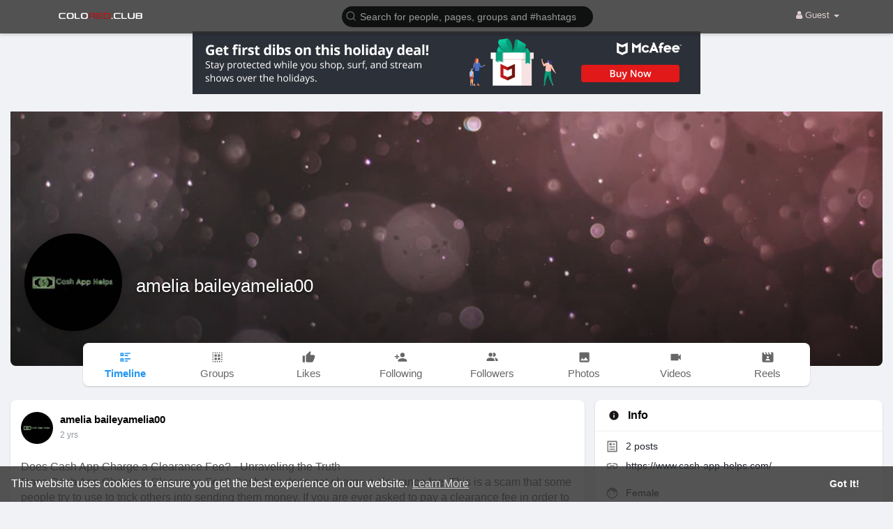

--- FILE ---
content_type: text/html; charset=utf-8
request_url: https://data156.click/beca764b8667ad62f72e/ce6a64decc/?placementName=default&is_first=true&randomA=0_3236&maxw=1250&time=01%2F16%2F2026%2021%3A13%3A05
body_size: 341
content:
        <!DOCTYPE html><html><body>    <script>
        height = 90;
        width = 729;

        window.parent.postMessage({"height": height, "width": width, 'id': "0_3236"}, "*")

    </script>
    <a target="_blank" href="https://data156.click/beca764b8667ad62f72e/ce6a64decc/?campaign=S3VCYm53WUM2VTNzRU5qa3ZFZG1CZz09&clicked=1&placementName=default&convertedAs=1&realRef=a2d6UFMwcFByRDdtS1F5djRsVE1rWFhFUjdxUUF3dHlLWWRyTlJKSEt2Rk1BNUEzd2FUb1VMdWtQcWJITUhFRg%3D%3D&ecpm_choosed=5&time=01/16/2026 21:13:05&redirectInfo=Q1R4cTZBa3dkUkhhdkFQTU9ua3NOQT09" /><img width="729" height="90" src="https://cdn.data156.click/96961/8203_McAfee-winterCampaign-728X90.jpeg"/></a>
        <style>body{
            text-align:center
        }</style></body></html>

--- FILE ---
content_type: text/html; charset=utf-8
request_url: https://www.google.com/recaptcha/api2/aframe
body_size: -84
content:
<!DOCTYPE HTML><html><head><meta http-equiv="content-type" content="text/html; charset=UTF-8"></head><body><script nonce="QNhBq1MThw5QjFF_14LbtQ">/** Anti-fraud and anti-abuse applications only. See google.com/recaptcha */ try{var clients={'sodar':'https://pagead2.googlesyndication.com/pagead/sodar?'};window.addEventListener("message",function(a){try{if(a.source===window.parent){var b=JSON.parse(a.data);var c=clients[b['id']];if(c){var d=document.createElement('img');d.src=c+b['params']+'&rc='+(localStorage.getItem("rc::a")?sessionStorage.getItem("rc::b"):"");window.document.body.appendChild(d);sessionStorage.setItem("rc::e",parseInt(sessionStorage.getItem("rc::e")||0)+1);localStorage.setItem("rc::h",'1768597985693');}}}catch(b){}});window.parent.postMessage("_grecaptcha_ready", "*");}catch(b){}</script></body></html>